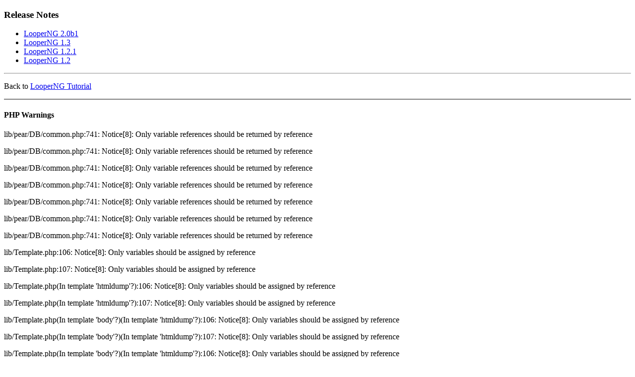

--- FILE ---
content_type: text/html
request_url: http://muthanna.com/looperng/tutorial/NgReleaseNotes.html
body_size: 2208
content:
<?xml version="1.0" encoding="iso-8859-1"?>
<!DOCTYPE html PUBLIC "-//W3C//DTD XHTML 1.0 Transitional//EN"
  "http://www.w3.org/TR/xhtml1/DTD/xhtml1-transitional.dtd">
<html xmlns="http://www.w3.org/1999/xhtml">
<head>
<!-- $Id: htmldump.tmpl,v 1.1 2002/08/27 22:00:04 rurban Exp $ -->
<meta http-equiv="Content-Type" content="text/html; charset=iso-8859-1" />
<link rel="home" title="HomePage" href="HomePage" />
<link rel="help" title="HowToUseWiki" href="HowToUseWiki" />
<link rel="copyright" title="GNU General Public License" href="http://www.gnu.org/copyleft/gpl.html#SEC1" />
<link rel="author" title="The PhpWiki Programming Team" href="http://phpwiki.sourceforge.net/phpwiki/ThePhpWikiProgrammingTeam" />

<link rel="stylesheet" title="PhpWiki" type="text/css" charset="iso-8859-1" href="/muthanna.com/wiki/themes/default/phpwiki.css" /><link rel="alternate stylesheet" title="Printer" type="text/css" charset="iso-8859-1" href="/muthanna.com/wiki/themes/default/phpwiki-printer.css" media="print, screen" /><link rel="alternate stylesheet" title="Top &amp; bottom toolbars" type="text/css" charset="iso-8859-1" href="/muthanna.com/wiki/themes/default/phpwiki-topbottombars.css" /><link rel="alternate stylesheet" title="Modern" type="text/css" charset="iso-8859-1" href="/muthanna.com/wiki/themes/default/phpwiki-modern.css" /><title>PhpWiki - Ng Release Notes</title>
</head>
<!-- Begin body -->
<!-- $Id: body.tmpl,v 1.30 2002/09/02 14:36:58 rurban Exp $ -->
<body>
<!-- Begin top -->
<!-- $Id: top.tmpl,v 1.20 2002/12/15 01:30:47 carstenklapp Exp $ -->
<div id="navbar" class="toolbar">
<!-- The logo
<div align="right" id="logo"><a class="wikilink" 
                  href="HomePage" target="_top"
                  ><img src="/muthanna.com/wiki/themes/default/images/logo.png"
                        border="0" alt="PhpWiki: HomePage"
                        align="right" /></a></div>
-->

<!-- Page title -->
<!-- Ng Release Notes -->
</div>
<!-- End top -->
<!-- Begin browse -->
<!-- $Id: browse.tmpl,v 1.22 2002/02/19 23:00:26 carstenklapp Exp $ -->


<div class="wikitext"><h3>Release Notes</h3>
<ul>
<li><a href="NgTwoDotZeroBetaOne.html" class="named-wiki" title="NgTwoDotZeroBetaOne">LooperNG 2.0b1</a></li>
<li><a href="NgOneDotThree.html" class="named-wiki" title="NgOneDotThree">LooperNG 1.3</a></li>
<li><a href="NgOneDotTwoDotOne.html" class="named-wiki" title="NgOneDotTwoDotOne">LooperNG 1.2.1</a></li>
<li><a href="NgOneDotTwo.html" class="named-wiki" title="NgOneDotTwo">LooperNG 1.2</a></li>
</ul>
<hr /><p>Back to <a href="LooperNgTutorial.html" class="named-wiki" title="LooperNgTutorial">LooperNG Tutorial</a></p>
</div>

<div id="actionbar" class="toolbar">
<hr class="printer" noshade="noshade" />
<!-- <p class="editdate">Last edited on October 7, 2004  3:32 pm.</p> -->
<!-- RELATEDPAGES were here. -->
</div>
<!-- End browse -->
<!-- Begin bottom -->
<!-- $Id: bottom.tmpl,v 1.3 2002/09/15 20:21:16 rurban Exp $ -->
<!-- Add your Disclaimer here -->
<div class="errors"><h4>PHP Warnings</h4>
<div class="error"><p>lib/pear/DB/common.php:741: Notice[8]: Only variable references should be returned by reference</p>
</div>
<div class="error"><p>lib/pear/DB/common.php:741: Notice[8]: Only variable references should be returned by reference</p>
</div>
<div class="error"><p>lib/pear/DB/common.php:741: Notice[8]: Only variable references should be returned by reference</p>
</div>
<div class="error"><p>lib/pear/DB/common.php:741: Notice[8]: Only variable references should be returned by reference</p>
</div>
<div class="error"><p>lib/pear/DB/common.php:741: Notice[8]: Only variable references should be returned by reference</p>
</div>
<div class="error"><p>lib/pear/DB/common.php:741: Notice[8]: Only variable references should be returned by reference</p>
</div>
<div class="error"><p>lib/pear/DB/common.php:741: Notice[8]: Only variable references should be returned by reference</p>
</div>
<div class="error"><p>lib/Template.php:106: Notice[8]: Only variables should be assigned by reference</p>
</div>
<div class="error"><p>lib/Template.php:107: Notice[8]: Only variables should be assigned by reference</p>
</div>
<div class="error"><p>lib/Template.php(In template 'htmldump'?):106: Notice[8]: Only variables should be assigned by reference</p>
</div>
<div class="error"><p>lib/Template.php(In template 'htmldump'?):107: Notice[8]: Only variables should be assigned by reference</p>
</div>
<div class="error"><p>lib/Template.php(In template 'body'?)(In template 'htmldump'?):106: Notice[8]: Only variables should be assigned by reference</p>
</div>
<div class="error"><p>lib/Template.php(In template 'body'?)(In template 'htmldump'?):107: Notice[8]: Only variables should be assigned by reference</p>
</div>
<div class="error"><p>lib/Template.php(In template 'body'?)(In template 'htmldump'?):106: Notice[8]: Only variables should be assigned by reference</p>
</div>
<div class="error"><p>lib/Template.php(In template 'body'?)(In template 'htmldump'?):107: Notice[8]: Only variables should be assigned by reference</p>
</div>
<div class="error"><p>lib/Template.php(In template 'body'?)(In template 'htmldump'?):106: Notice[8]: Only variables should be assigned by reference</p>
</div>
<div class="error"><p>lib/Template.php(In template 'body'?)(In template 'htmldump'?):107: Notice[8]: Only variables should be assigned by reference</p>
</div>
</div>
<!-- End bottom -->
</body>
<!-- End body -->
<!-- phpwiki source:
$Id: prepend.php,v 1.13 2002/09/18 19:23:25 dairiki Exp $
$Id: ErrorManager.php,v 1.16 2002/09/14 22:23:36 dairiki Exp $
$Id: HtmlElement.php,v 1.27 2002/10/31 03:28:30 carstenklapp Exp $
$Id: XmlElement.php,v 1.17 2002/08/17 15:52:51 rurban Exp $
$Id: WikiCallback.php,v 1.2 2001/11/21 20:01:52 dairiki Exp $
$Id: index.php,v 1.99 2002/12/31 01:13:14 wainstead Exp $
$Id: main.php,v 1.90 2002/11/19 07:07:37 carstenklapp Exp $
$Id: config.php,v 1.68 2002/11/14 22:28:03 carstenklapp Exp $
$Id: FileFinder.php,v 1.11 2002/09/18 18:34:13 dairiki Exp $
$Id: Request.php,v 1.24 2002/12/14 16:21:46 dairiki Exp $
$Id: WikiUser.php,v 1.29 2002/11/19 07:07:38 carstenklapp Exp $
$Id: WikiDB.php,v 1.17 2002/09/15 03:56:22 dairiki Exp $
$Id: SQL.php,v 1.2 2001/09/19 03:24:36 wainstead Exp $
$Id: mysql.php,v 1.3 2001/12/08 16:02:35 dairiki Exp $
$Id: PearDB.php,v 1.28 2002/09/12 11:45:33 rurban Exp $
$Id: backend.php,v 1.3 2002/01/10 23:32:04 carstenklapp Exp $
$Id: DB.php,v 1.2 2002/09/12 11:45:33 rurban Exp $
From Pear CVS: Id: DB.php,v 1.13 2002/07/02 15:19:49 cox Exp
$Id: PEAR.php,v 1.1 2002/01/28 04:01:56 dairiki Exp $
From Pear CVS: Id: PEAR.php,v 1.29 2001/12/15 15:01:35 mj Exp
$Id: mysql.php,v 1.2 2002/09/12 11:45:33 rurban Exp $
From Pear CVS: Id: mysql.php,v 1.5 2002/06/19 00:41:06 cox Exp
$Id: common.php,v 1.2 2002/09/12 11:45:33 rurban Exp $
From Pear CVS: Id: common.php,v 1.8 2002/06/12 15:03:16 fab Exp
$Id: themeinfo.php,v 1.24 2002/08/27 21:51:31 rurban Exp $
$Id: Theme.php,v 1.58 2002/10/12 08:55:03 carstenklapp Exp $
$Id: loadsave.php,v 1.70 2002/09/18 18:34:13 dairiki Exp $
$Id: ziplib.php,v 1.27 2002/02/20 17:27:51 dairiki Exp $
$Id: Template.php,v 1.46 2002/09/15 15:05:47 rurban Exp $
$Id: WikiPlugin.php,v 1.27 2002/11/04 03:15:59 carstenklapp Exp $
$Id: PageType.php,v 1.13 2002/09/04 20:39:47 dairiki Exp $
$Id: BlockParser.php,v 1.29 2002/11/25 22:25:49 dairiki Exp $
$Id: InlineParser.php,v 1.19 2002/11/25 22:51:37 dairiki Exp $
$Id: interwiki.php,v 1.23 2002/10/06 16:45:10 dairiki Exp $
$Id: AllPages.php,v 1.14 2002/09/09 08:38:19 rurban Exp $
$Id: PageList.php,v 1.42 2002/10/31 03:28:30 carstenklapp Exp $
$Id: AllUsers.php,v 1.3 2002/09/09 08:38:19 rurban Exp $
$Id: BackLinks.php,v 1.18 2002/01/31 01:14:14 dairiki Exp $
$Id: Calendar.php,v 1.25 2002/10/31 03:28:30 carstenklapp Exp $
$Id: TitleSearch.php,v 1.16 2002/08/22 23:32:33 rurban Exp $
$Id: TextSearchQuery.php,v 1.5 2002/11/19 19:08:14 dairiki Exp $
$Id: _BackendInfo.php,v 1.19 2002/10/31 03:28:31 carstenklapp Exp $
$Id: ExternalSearch.php,v 1.2 2002/02/28 01:01:14 carstenklapp Exp $
$Id: FullTextSearch.php,v 1.14 2002/03/01 17:03:11 carstenklapp Exp $
$Id: FuzzyPages.php,v 1.8 2002/08/20 18:26:12 rurban Exp $
$Id: RecentChanges.php,v 1.68 2002/10/30 23:14:28 dairiki Exp $
$Id: IncludePage.php,v 1.19 2002/03/02 05:40:33 carstenklapp Exp $
$Id: LikePages.php,v 1.17 2002/01/31 01:14:14 dairiki Exp $
$Id: MostPopular.php,v 1.21 2002/08/27 21:51:31 rurban Exp $
-->
</html>
